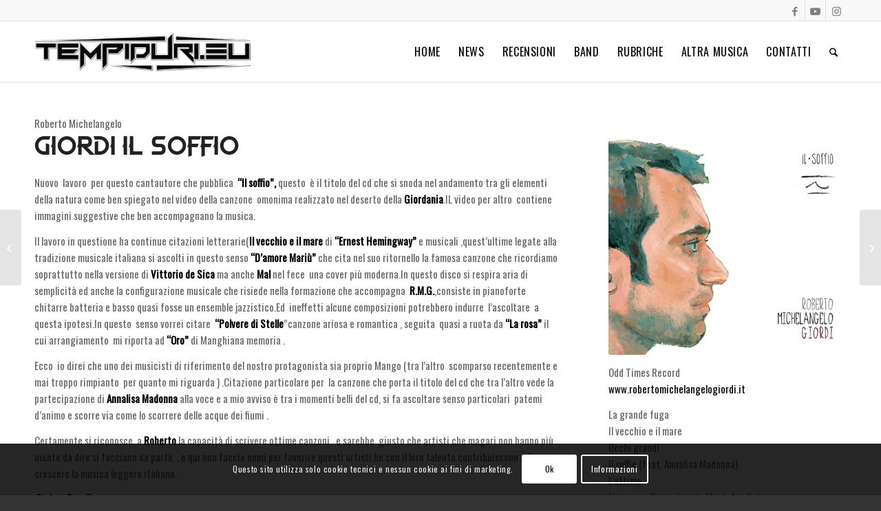

--- FILE ---
content_type: text/html; charset=utf-8
request_url: https://www.google.com/recaptcha/api2/anchor?ar=1&k=6LfC9JAdAAAAADwGoKte9LA1flwSAZBSexD1ti0W&co=aHR0cHM6Ly90ZW1waWR1cmkuZXU6NDQz&hl=en&v=PoyoqOPhxBO7pBk68S4YbpHZ&size=invisible&anchor-ms=20000&execute-ms=30000&cb=p0folzkav5yp
body_size: 48639
content:
<!DOCTYPE HTML><html dir="ltr" lang="en"><head><meta http-equiv="Content-Type" content="text/html; charset=UTF-8">
<meta http-equiv="X-UA-Compatible" content="IE=edge">
<title>reCAPTCHA</title>
<style type="text/css">
/* cyrillic-ext */
@font-face {
  font-family: 'Roboto';
  font-style: normal;
  font-weight: 400;
  font-stretch: 100%;
  src: url(//fonts.gstatic.com/s/roboto/v48/KFO7CnqEu92Fr1ME7kSn66aGLdTylUAMa3GUBHMdazTgWw.woff2) format('woff2');
  unicode-range: U+0460-052F, U+1C80-1C8A, U+20B4, U+2DE0-2DFF, U+A640-A69F, U+FE2E-FE2F;
}
/* cyrillic */
@font-face {
  font-family: 'Roboto';
  font-style: normal;
  font-weight: 400;
  font-stretch: 100%;
  src: url(//fonts.gstatic.com/s/roboto/v48/KFO7CnqEu92Fr1ME7kSn66aGLdTylUAMa3iUBHMdazTgWw.woff2) format('woff2');
  unicode-range: U+0301, U+0400-045F, U+0490-0491, U+04B0-04B1, U+2116;
}
/* greek-ext */
@font-face {
  font-family: 'Roboto';
  font-style: normal;
  font-weight: 400;
  font-stretch: 100%;
  src: url(//fonts.gstatic.com/s/roboto/v48/KFO7CnqEu92Fr1ME7kSn66aGLdTylUAMa3CUBHMdazTgWw.woff2) format('woff2');
  unicode-range: U+1F00-1FFF;
}
/* greek */
@font-face {
  font-family: 'Roboto';
  font-style: normal;
  font-weight: 400;
  font-stretch: 100%;
  src: url(//fonts.gstatic.com/s/roboto/v48/KFO7CnqEu92Fr1ME7kSn66aGLdTylUAMa3-UBHMdazTgWw.woff2) format('woff2');
  unicode-range: U+0370-0377, U+037A-037F, U+0384-038A, U+038C, U+038E-03A1, U+03A3-03FF;
}
/* math */
@font-face {
  font-family: 'Roboto';
  font-style: normal;
  font-weight: 400;
  font-stretch: 100%;
  src: url(//fonts.gstatic.com/s/roboto/v48/KFO7CnqEu92Fr1ME7kSn66aGLdTylUAMawCUBHMdazTgWw.woff2) format('woff2');
  unicode-range: U+0302-0303, U+0305, U+0307-0308, U+0310, U+0312, U+0315, U+031A, U+0326-0327, U+032C, U+032F-0330, U+0332-0333, U+0338, U+033A, U+0346, U+034D, U+0391-03A1, U+03A3-03A9, U+03B1-03C9, U+03D1, U+03D5-03D6, U+03F0-03F1, U+03F4-03F5, U+2016-2017, U+2034-2038, U+203C, U+2040, U+2043, U+2047, U+2050, U+2057, U+205F, U+2070-2071, U+2074-208E, U+2090-209C, U+20D0-20DC, U+20E1, U+20E5-20EF, U+2100-2112, U+2114-2115, U+2117-2121, U+2123-214F, U+2190, U+2192, U+2194-21AE, U+21B0-21E5, U+21F1-21F2, U+21F4-2211, U+2213-2214, U+2216-22FF, U+2308-230B, U+2310, U+2319, U+231C-2321, U+2336-237A, U+237C, U+2395, U+239B-23B7, U+23D0, U+23DC-23E1, U+2474-2475, U+25AF, U+25B3, U+25B7, U+25BD, U+25C1, U+25CA, U+25CC, U+25FB, U+266D-266F, U+27C0-27FF, U+2900-2AFF, U+2B0E-2B11, U+2B30-2B4C, U+2BFE, U+3030, U+FF5B, U+FF5D, U+1D400-1D7FF, U+1EE00-1EEFF;
}
/* symbols */
@font-face {
  font-family: 'Roboto';
  font-style: normal;
  font-weight: 400;
  font-stretch: 100%;
  src: url(//fonts.gstatic.com/s/roboto/v48/KFO7CnqEu92Fr1ME7kSn66aGLdTylUAMaxKUBHMdazTgWw.woff2) format('woff2');
  unicode-range: U+0001-000C, U+000E-001F, U+007F-009F, U+20DD-20E0, U+20E2-20E4, U+2150-218F, U+2190, U+2192, U+2194-2199, U+21AF, U+21E6-21F0, U+21F3, U+2218-2219, U+2299, U+22C4-22C6, U+2300-243F, U+2440-244A, U+2460-24FF, U+25A0-27BF, U+2800-28FF, U+2921-2922, U+2981, U+29BF, U+29EB, U+2B00-2BFF, U+4DC0-4DFF, U+FFF9-FFFB, U+10140-1018E, U+10190-1019C, U+101A0, U+101D0-101FD, U+102E0-102FB, U+10E60-10E7E, U+1D2C0-1D2D3, U+1D2E0-1D37F, U+1F000-1F0FF, U+1F100-1F1AD, U+1F1E6-1F1FF, U+1F30D-1F30F, U+1F315, U+1F31C, U+1F31E, U+1F320-1F32C, U+1F336, U+1F378, U+1F37D, U+1F382, U+1F393-1F39F, U+1F3A7-1F3A8, U+1F3AC-1F3AF, U+1F3C2, U+1F3C4-1F3C6, U+1F3CA-1F3CE, U+1F3D4-1F3E0, U+1F3ED, U+1F3F1-1F3F3, U+1F3F5-1F3F7, U+1F408, U+1F415, U+1F41F, U+1F426, U+1F43F, U+1F441-1F442, U+1F444, U+1F446-1F449, U+1F44C-1F44E, U+1F453, U+1F46A, U+1F47D, U+1F4A3, U+1F4B0, U+1F4B3, U+1F4B9, U+1F4BB, U+1F4BF, U+1F4C8-1F4CB, U+1F4D6, U+1F4DA, U+1F4DF, U+1F4E3-1F4E6, U+1F4EA-1F4ED, U+1F4F7, U+1F4F9-1F4FB, U+1F4FD-1F4FE, U+1F503, U+1F507-1F50B, U+1F50D, U+1F512-1F513, U+1F53E-1F54A, U+1F54F-1F5FA, U+1F610, U+1F650-1F67F, U+1F687, U+1F68D, U+1F691, U+1F694, U+1F698, U+1F6AD, U+1F6B2, U+1F6B9-1F6BA, U+1F6BC, U+1F6C6-1F6CF, U+1F6D3-1F6D7, U+1F6E0-1F6EA, U+1F6F0-1F6F3, U+1F6F7-1F6FC, U+1F700-1F7FF, U+1F800-1F80B, U+1F810-1F847, U+1F850-1F859, U+1F860-1F887, U+1F890-1F8AD, U+1F8B0-1F8BB, U+1F8C0-1F8C1, U+1F900-1F90B, U+1F93B, U+1F946, U+1F984, U+1F996, U+1F9E9, U+1FA00-1FA6F, U+1FA70-1FA7C, U+1FA80-1FA89, U+1FA8F-1FAC6, U+1FACE-1FADC, U+1FADF-1FAE9, U+1FAF0-1FAF8, U+1FB00-1FBFF;
}
/* vietnamese */
@font-face {
  font-family: 'Roboto';
  font-style: normal;
  font-weight: 400;
  font-stretch: 100%;
  src: url(//fonts.gstatic.com/s/roboto/v48/KFO7CnqEu92Fr1ME7kSn66aGLdTylUAMa3OUBHMdazTgWw.woff2) format('woff2');
  unicode-range: U+0102-0103, U+0110-0111, U+0128-0129, U+0168-0169, U+01A0-01A1, U+01AF-01B0, U+0300-0301, U+0303-0304, U+0308-0309, U+0323, U+0329, U+1EA0-1EF9, U+20AB;
}
/* latin-ext */
@font-face {
  font-family: 'Roboto';
  font-style: normal;
  font-weight: 400;
  font-stretch: 100%;
  src: url(//fonts.gstatic.com/s/roboto/v48/KFO7CnqEu92Fr1ME7kSn66aGLdTylUAMa3KUBHMdazTgWw.woff2) format('woff2');
  unicode-range: U+0100-02BA, U+02BD-02C5, U+02C7-02CC, U+02CE-02D7, U+02DD-02FF, U+0304, U+0308, U+0329, U+1D00-1DBF, U+1E00-1E9F, U+1EF2-1EFF, U+2020, U+20A0-20AB, U+20AD-20C0, U+2113, U+2C60-2C7F, U+A720-A7FF;
}
/* latin */
@font-face {
  font-family: 'Roboto';
  font-style: normal;
  font-weight: 400;
  font-stretch: 100%;
  src: url(//fonts.gstatic.com/s/roboto/v48/KFO7CnqEu92Fr1ME7kSn66aGLdTylUAMa3yUBHMdazQ.woff2) format('woff2');
  unicode-range: U+0000-00FF, U+0131, U+0152-0153, U+02BB-02BC, U+02C6, U+02DA, U+02DC, U+0304, U+0308, U+0329, U+2000-206F, U+20AC, U+2122, U+2191, U+2193, U+2212, U+2215, U+FEFF, U+FFFD;
}
/* cyrillic-ext */
@font-face {
  font-family: 'Roboto';
  font-style: normal;
  font-weight: 500;
  font-stretch: 100%;
  src: url(//fonts.gstatic.com/s/roboto/v48/KFO7CnqEu92Fr1ME7kSn66aGLdTylUAMa3GUBHMdazTgWw.woff2) format('woff2');
  unicode-range: U+0460-052F, U+1C80-1C8A, U+20B4, U+2DE0-2DFF, U+A640-A69F, U+FE2E-FE2F;
}
/* cyrillic */
@font-face {
  font-family: 'Roboto';
  font-style: normal;
  font-weight: 500;
  font-stretch: 100%;
  src: url(//fonts.gstatic.com/s/roboto/v48/KFO7CnqEu92Fr1ME7kSn66aGLdTylUAMa3iUBHMdazTgWw.woff2) format('woff2');
  unicode-range: U+0301, U+0400-045F, U+0490-0491, U+04B0-04B1, U+2116;
}
/* greek-ext */
@font-face {
  font-family: 'Roboto';
  font-style: normal;
  font-weight: 500;
  font-stretch: 100%;
  src: url(//fonts.gstatic.com/s/roboto/v48/KFO7CnqEu92Fr1ME7kSn66aGLdTylUAMa3CUBHMdazTgWw.woff2) format('woff2');
  unicode-range: U+1F00-1FFF;
}
/* greek */
@font-face {
  font-family: 'Roboto';
  font-style: normal;
  font-weight: 500;
  font-stretch: 100%;
  src: url(//fonts.gstatic.com/s/roboto/v48/KFO7CnqEu92Fr1ME7kSn66aGLdTylUAMa3-UBHMdazTgWw.woff2) format('woff2');
  unicode-range: U+0370-0377, U+037A-037F, U+0384-038A, U+038C, U+038E-03A1, U+03A3-03FF;
}
/* math */
@font-face {
  font-family: 'Roboto';
  font-style: normal;
  font-weight: 500;
  font-stretch: 100%;
  src: url(//fonts.gstatic.com/s/roboto/v48/KFO7CnqEu92Fr1ME7kSn66aGLdTylUAMawCUBHMdazTgWw.woff2) format('woff2');
  unicode-range: U+0302-0303, U+0305, U+0307-0308, U+0310, U+0312, U+0315, U+031A, U+0326-0327, U+032C, U+032F-0330, U+0332-0333, U+0338, U+033A, U+0346, U+034D, U+0391-03A1, U+03A3-03A9, U+03B1-03C9, U+03D1, U+03D5-03D6, U+03F0-03F1, U+03F4-03F5, U+2016-2017, U+2034-2038, U+203C, U+2040, U+2043, U+2047, U+2050, U+2057, U+205F, U+2070-2071, U+2074-208E, U+2090-209C, U+20D0-20DC, U+20E1, U+20E5-20EF, U+2100-2112, U+2114-2115, U+2117-2121, U+2123-214F, U+2190, U+2192, U+2194-21AE, U+21B0-21E5, U+21F1-21F2, U+21F4-2211, U+2213-2214, U+2216-22FF, U+2308-230B, U+2310, U+2319, U+231C-2321, U+2336-237A, U+237C, U+2395, U+239B-23B7, U+23D0, U+23DC-23E1, U+2474-2475, U+25AF, U+25B3, U+25B7, U+25BD, U+25C1, U+25CA, U+25CC, U+25FB, U+266D-266F, U+27C0-27FF, U+2900-2AFF, U+2B0E-2B11, U+2B30-2B4C, U+2BFE, U+3030, U+FF5B, U+FF5D, U+1D400-1D7FF, U+1EE00-1EEFF;
}
/* symbols */
@font-face {
  font-family: 'Roboto';
  font-style: normal;
  font-weight: 500;
  font-stretch: 100%;
  src: url(//fonts.gstatic.com/s/roboto/v48/KFO7CnqEu92Fr1ME7kSn66aGLdTylUAMaxKUBHMdazTgWw.woff2) format('woff2');
  unicode-range: U+0001-000C, U+000E-001F, U+007F-009F, U+20DD-20E0, U+20E2-20E4, U+2150-218F, U+2190, U+2192, U+2194-2199, U+21AF, U+21E6-21F0, U+21F3, U+2218-2219, U+2299, U+22C4-22C6, U+2300-243F, U+2440-244A, U+2460-24FF, U+25A0-27BF, U+2800-28FF, U+2921-2922, U+2981, U+29BF, U+29EB, U+2B00-2BFF, U+4DC0-4DFF, U+FFF9-FFFB, U+10140-1018E, U+10190-1019C, U+101A0, U+101D0-101FD, U+102E0-102FB, U+10E60-10E7E, U+1D2C0-1D2D3, U+1D2E0-1D37F, U+1F000-1F0FF, U+1F100-1F1AD, U+1F1E6-1F1FF, U+1F30D-1F30F, U+1F315, U+1F31C, U+1F31E, U+1F320-1F32C, U+1F336, U+1F378, U+1F37D, U+1F382, U+1F393-1F39F, U+1F3A7-1F3A8, U+1F3AC-1F3AF, U+1F3C2, U+1F3C4-1F3C6, U+1F3CA-1F3CE, U+1F3D4-1F3E0, U+1F3ED, U+1F3F1-1F3F3, U+1F3F5-1F3F7, U+1F408, U+1F415, U+1F41F, U+1F426, U+1F43F, U+1F441-1F442, U+1F444, U+1F446-1F449, U+1F44C-1F44E, U+1F453, U+1F46A, U+1F47D, U+1F4A3, U+1F4B0, U+1F4B3, U+1F4B9, U+1F4BB, U+1F4BF, U+1F4C8-1F4CB, U+1F4D6, U+1F4DA, U+1F4DF, U+1F4E3-1F4E6, U+1F4EA-1F4ED, U+1F4F7, U+1F4F9-1F4FB, U+1F4FD-1F4FE, U+1F503, U+1F507-1F50B, U+1F50D, U+1F512-1F513, U+1F53E-1F54A, U+1F54F-1F5FA, U+1F610, U+1F650-1F67F, U+1F687, U+1F68D, U+1F691, U+1F694, U+1F698, U+1F6AD, U+1F6B2, U+1F6B9-1F6BA, U+1F6BC, U+1F6C6-1F6CF, U+1F6D3-1F6D7, U+1F6E0-1F6EA, U+1F6F0-1F6F3, U+1F6F7-1F6FC, U+1F700-1F7FF, U+1F800-1F80B, U+1F810-1F847, U+1F850-1F859, U+1F860-1F887, U+1F890-1F8AD, U+1F8B0-1F8BB, U+1F8C0-1F8C1, U+1F900-1F90B, U+1F93B, U+1F946, U+1F984, U+1F996, U+1F9E9, U+1FA00-1FA6F, U+1FA70-1FA7C, U+1FA80-1FA89, U+1FA8F-1FAC6, U+1FACE-1FADC, U+1FADF-1FAE9, U+1FAF0-1FAF8, U+1FB00-1FBFF;
}
/* vietnamese */
@font-face {
  font-family: 'Roboto';
  font-style: normal;
  font-weight: 500;
  font-stretch: 100%;
  src: url(//fonts.gstatic.com/s/roboto/v48/KFO7CnqEu92Fr1ME7kSn66aGLdTylUAMa3OUBHMdazTgWw.woff2) format('woff2');
  unicode-range: U+0102-0103, U+0110-0111, U+0128-0129, U+0168-0169, U+01A0-01A1, U+01AF-01B0, U+0300-0301, U+0303-0304, U+0308-0309, U+0323, U+0329, U+1EA0-1EF9, U+20AB;
}
/* latin-ext */
@font-face {
  font-family: 'Roboto';
  font-style: normal;
  font-weight: 500;
  font-stretch: 100%;
  src: url(//fonts.gstatic.com/s/roboto/v48/KFO7CnqEu92Fr1ME7kSn66aGLdTylUAMa3KUBHMdazTgWw.woff2) format('woff2');
  unicode-range: U+0100-02BA, U+02BD-02C5, U+02C7-02CC, U+02CE-02D7, U+02DD-02FF, U+0304, U+0308, U+0329, U+1D00-1DBF, U+1E00-1E9F, U+1EF2-1EFF, U+2020, U+20A0-20AB, U+20AD-20C0, U+2113, U+2C60-2C7F, U+A720-A7FF;
}
/* latin */
@font-face {
  font-family: 'Roboto';
  font-style: normal;
  font-weight: 500;
  font-stretch: 100%;
  src: url(//fonts.gstatic.com/s/roboto/v48/KFO7CnqEu92Fr1ME7kSn66aGLdTylUAMa3yUBHMdazQ.woff2) format('woff2');
  unicode-range: U+0000-00FF, U+0131, U+0152-0153, U+02BB-02BC, U+02C6, U+02DA, U+02DC, U+0304, U+0308, U+0329, U+2000-206F, U+20AC, U+2122, U+2191, U+2193, U+2212, U+2215, U+FEFF, U+FFFD;
}
/* cyrillic-ext */
@font-face {
  font-family: 'Roboto';
  font-style: normal;
  font-weight: 900;
  font-stretch: 100%;
  src: url(//fonts.gstatic.com/s/roboto/v48/KFO7CnqEu92Fr1ME7kSn66aGLdTylUAMa3GUBHMdazTgWw.woff2) format('woff2');
  unicode-range: U+0460-052F, U+1C80-1C8A, U+20B4, U+2DE0-2DFF, U+A640-A69F, U+FE2E-FE2F;
}
/* cyrillic */
@font-face {
  font-family: 'Roboto';
  font-style: normal;
  font-weight: 900;
  font-stretch: 100%;
  src: url(//fonts.gstatic.com/s/roboto/v48/KFO7CnqEu92Fr1ME7kSn66aGLdTylUAMa3iUBHMdazTgWw.woff2) format('woff2');
  unicode-range: U+0301, U+0400-045F, U+0490-0491, U+04B0-04B1, U+2116;
}
/* greek-ext */
@font-face {
  font-family: 'Roboto';
  font-style: normal;
  font-weight: 900;
  font-stretch: 100%;
  src: url(//fonts.gstatic.com/s/roboto/v48/KFO7CnqEu92Fr1ME7kSn66aGLdTylUAMa3CUBHMdazTgWw.woff2) format('woff2');
  unicode-range: U+1F00-1FFF;
}
/* greek */
@font-face {
  font-family: 'Roboto';
  font-style: normal;
  font-weight: 900;
  font-stretch: 100%;
  src: url(//fonts.gstatic.com/s/roboto/v48/KFO7CnqEu92Fr1ME7kSn66aGLdTylUAMa3-UBHMdazTgWw.woff2) format('woff2');
  unicode-range: U+0370-0377, U+037A-037F, U+0384-038A, U+038C, U+038E-03A1, U+03A3-03FF;
}
/* math */
@font-face {
  font-family: 'Roboto';
  font-style: normal;
  font-weight: 900;
  font-stretch: 100%;
  src: url(//fonts.gstatic.com/s/roboto/v48/KFO7CnqEu92Fr1ME7kSn66aGLdTylUAMawCUBHMdazTgWw.woff2) format('woff2');
  unicode-range: U+0302-0303, U+0305, U+0307-0308, U+0310, U+0312, U+0315, U+031A, U+0326-0327, U+032C, U+032F-0330, U+0332-0333, U+0338, U+033A, U+0346, U+034D, U+0391-03A1, U+03A3-03A9, U+03B1-03C9, U+03D1, U+03D5-03D6, U+03F0-03F1, U+03F4-03F5, U+2016-2017, U+2034-2038, U+203C, U+2040, U+2043, U+2047, U+2050, U+2057, U+205F, U+2070-2071, U+2074-208E, U+2090-209C, U+20D0-20DC, U+20E1, U+20E5-20EF, U+2100-2112, U+2114-2115, U+2117-2121, U+2123-214F, U+2190, U+2192, U+2194-21AE, U+21B0-21E5, U+21F1-21F2, U+21F4-2211, U+2213-2214, U+2216-22FF, U+2308-230B, U+2310, U+2319, U+231C-2321, U+2336-237A, U+237C, U+2395, U+239B-23B7, U+23D0, U+23DC-23E1, U+2474-2475, U+25AF, U+25B3, U+25B7, U+25BD, U+25C1, U+25CA, U+25CC, U+25FB, U+266D-266F, U+27C0-27FF, U+2900-2AFF, U+2B0E-2B11, U+2B30-2B4C, U+2BFE, U+3030, U+FF5B, U+FF5D, U+1D400-1D7FF, U+1EE00-1EEFF;
}
/* symbols */
@font-face {
  font-family: 'Roboto';
  font-style: normal;
  font-weight: 900;
  font-stretch: 100%;
  src: url(//fonts.gstatic.com/s/roboto/v48/KFO7CnqEu92Fr1ME7kSn66aGLdTylUAMaxKUBHMdazTgWw.woff2) format('woff2');
  unicode-range: U+0001-000C, U+000E-001F, U+007F-009F, U+20DD-20E0, U+20E2-20E4, U+2150-218F, U+2190, U+2192, U+2194-2199, U+21AF, U+21E6-21F0, U+21F3, U+2218-2219, U+2299, U+22C4-22C6, U+2300-243F, U+2440-244A, U+2460-24FF, U+25A0-27BF, U+2800-28FF, U+2921-2922, U+2981, U+29BF, U+29EB, U+2B00-2BFF, U+4DC0-4DFF, U+FFF9-FFFB, U+10140-1018E, U+10190-1019C, U+101A0, U+101D0-101FD, U+102E0-102FB, U+10E60-10E7E, U+1D2C0-1D2D3, U+1D2E0-1D37F, U+1F000-1F0FF, U+1F100-1F1AD, U+1F1E6-1F1FF, U+1F30D-1F30F, U+1F315, U+1F31C, U+1F31E, U+1F320-1F32C, U+1F336, U+1F378, U+1F37D, U+1F382, U+1F393-1F39F, U+1F3A7-1F3A8, U+1F3AC-1F3AF, U+1F3C2, U+1F3C4-1F3C6, U+1F3CA-1F3CE, U+1F3D4-1F3E0, U+1F3ED, U+1F3F1-1F3F3, U+1F3F5-1F3F7, U+1F408, U+1F415, U+1F41F, U+1F426, U+1F43F, U+1F441-1F442, U+1F444, U+1F446-1F449, U+1F44C-1F44E, U+1F453, U+1F46A, U+1F47D, U+1F4A3, U+1F4B0, U+1F4B3, U+1F4B9, U+1F4BB, U+1F4BF, U+1F4C8-1F4CB, U+1F4D6, U+1F4DA, U+1F4DF, U+1F4E3-1F4E6, U+1F4EA-1F4ED, U+1F4F7, U+1F4F9-1F4FB, U+1F4FD-1F4FE, U+1F503, U+1F507-1F50B, U+1F50D, U+1F512-1F513, U+1F53E-1F54A, U+1F54F-1F5FA, U+1F610, U+1F650-1F67F, U+1F687, U+1F68D, U+1F691, U+1F694, U+1F698, U+1F6AD, U+1F6B2, U+1F6B9-1F6BA, U+1F6BC, U+1F6C6-1F6CF, U+1F6D3-1F6D7, U+1F6E0-1F6EA, U+1F6F0-1F6F3, U+1F6F7-1F6FC, U+1F700-1F7FF, U+1F800-1F80B, U+1F810-1F847, U+1F850-1F859, U+1F860-1F887, U+1F890-1F8AD, U+1F8B0-1F8BB, U+1F8C0-1F8C1, U+1F900-1F90B, U+1F93B, U+1F946, U+1F984, U+1F996, U+1F9E9, U+1FA00-1FA6F, U+1FA70-1FA7C, U+1FA80-1FA89, U+1FA8F-1FAC6, U+1FACE-1FADC, U+1FADF-1FAE9, U+1FAF0-1FAF8, U+1FB00-1FBFF;
}
/* vietnamese */
@font-face {
  font-family: 'Roboto';
  font-style: normal;
  font-weight: 900;
  font-stretch: 100%;
  src: url(//fonts.gstatic.com/s/roboto/v48/KFO7CnqEu92Fr1ME7kSn66aGLdTylUAMa3OUBHMdazTgWw.woff2) format('woff2');
  unicode-range: U+0102-0103, U+0110-0111, U+0128-0129, U+0168-0169, U+01A0-01A1, U+01AF-01B0, U+0300-0301, U+0303-0304, U+0308-0309, U+0323, U+0329, U+1EA0-1EF9, U+20AB;
}
/* latin-ext */
@font-face {
  font-family: 'Roboto';
  font-style: normal;
  font-weight: 900;
  font-stretch: 100%;
  src: url(//fonts.gstatic.com/s/roboto/v48/KFO7CnqEu92Fr1ME7kSn66aGLdTylUAMa3KUBHMdazTgWw.woff2) format('woff2');
  unicode-range: U+0100-02BA, U+02BD-02C5, U+02C7-02CC, U+02CE-02D7, U+02DD-02FF, U+0304, U+0308, U+0329, U+1D00-1DBF, U+1E00-1E9F, U+1EF2-1EFF, U+2020, U+20A0-20AB, U+20AD-20C0, U+2113, U+2C60-2C7F, U+A720-A7FF;
}
/* latin */
@font-face {
  font-family: 'Roboto';
  font-style: normal;
  font-weight: 900;
  font-stretch: 100%;
  src: url(//fonts.gstatic.com/s/roboto/v48/KFO7CnqEu92Fr1ME7kSn66aGLdTylUAMa3yUBHMdazQ.woff2) format('woff2');
  unicode-range: U+0000-00FF, U+0131, U+0152-0153, U+02BB-02BC, U+02C6, U+02DA, U+02DC, U+0304, U+0308, U+0329, U+2000-206F, U+20AC, U+2122, U+2191, U+2193, U+2212, U+2215, U+FEFF, U+FFFD;
}

</style>
<link rel="stylesheet" type="text/css" href="https://www.gstatic.com/recaptcha/releases/PoyoqOPhxBO7pBk68S4YbpHZ/styles__ltr.css">
<script nonce="qbMIaumOlbntGqRNjSHquA" type="text/javascript">window['__recaptcha_api'] = 'https://www.google.com/recaptcha/api2/';</script>
<script type="text/javascript" src="https://www.gstatic.com/recaptcha/releases/PoyoqOPhxBO7pBk68S4YbpHZ/recaptcha__en.js" nonce="qbMIaumOlbntGqRNjSHquA">
      
    </script></head>
<body><div id="rc-anchor-alert" class="rc-anchor-alert"></div>
<input type="hidden" id="recaptcha-token" value="[base64]">
<script type="text/javascript" nonce="qbMIaumOlbntGqRNjSHquA">
      recaptcha.anchor.Main.init("[\x22ainput\x22,[\x22bgdata\x22,\x22\x22,\[base64]/[base64]/[base64]/[base64]/[base64]/UltsKytdPUU6KEU8MjA0OD9SW2wrK109RT4+NnwxOTI6KChFJjY0NTEyKT09NTUyOTYmJk0rMTxjLmxlbmd0aCYmKGMuY2hhckNvZGVBdChNKzEpJjY0NTEyKT09NTYzMjA/[base64]/[base64]/[base64]/[base64]/[base64]/[base64]/[base64]\x22,\[base64]\\u003d\\u003d\x22,\[base64]/Dg8KRw4gxYj1zwpJjJwbCuxvCpBnClChuw6QddMKVwr3Dsipiwr9kFVTDsSrCvsKxA0Fyw5QTRMKjwoMqVMKTw6QMF1vChVTDrCZXwqnDuMKFw6k8w5dOORvDvMOXw6XDrQMHwprCji/[base64]/[base64]/ClB/Dqi7ChMOQXVNBwoc5woZnesKyaj7Ct8OQw67CkSbCk1p0w7LDulnDhR/CpQVBwoDDscO4wqk6w50VacKAHHrCu8KjDsOxwp3DkBcAwo/DnsKfETkhWsOxNEATUMONRXvDh8Kdw5DDmHtACwQew4rCs8OHw5RgwrnDgErCoQ1bw6zCrjR0wqgGRCs1YHbCt8Kvw5/ClcKww6I/OxXCtytawr1xAMKwV8KlwpzCnQoVfB3Cv37DulM9w7k9w5nDpjt2V3VBO8KFw65cw4BLwrwIw7TDmgTCvQXCpcKUwr/DuCwxdsKdwprDlE4IRMOew63DkcK/w7TDqkjClW1+fcONM8KFA8KWw5fDtcKKJxZ2wonCp8OJVGABE8KZCgXCrXw4woQNAUpeQMO8XnXDu3XCp8OAMMO3dCTCqAELR8K8QMK+w6TCqgdlWsO0wrDCgMKIw5zDoB13w7JCAcOUwoE7XkzDsz94NUkcw6MiwoQ/V8KKCgVzRcKPWXbDom09QcO2w58pw7LCs8O6TcOUw5jDqMKKwocNBRnClcK0wpXCjn/Cl2cAwqg4w5BnwqHClkfCucK1K8KDw5opIsKpR8KPwoFdNsOfw4Buw7bDt8KJw43DrwXDsApRLMOPw5cMFSbCjMK7IcKYZcOvRhoCKXTCm8OfegF2RcOHDMO4w7JGBUrDtlc4IgFYw5pww6M7fMKXW8KTw4vCtxLCnQdBaELDkArDvMKUKMKbWjcAw6QpTw/CjhNCwowpw7nDlcKdHXfCnmLDrcK+TsK9QsOKw74OAcOIH8KEX3bDjjFzFMOKwrTCvQ4sw7HCo8OLU8OoZsK0KUdrw4lew4hbw7IoEwcufWvCkwnCo8O6An02w6TCh8OYwpjCrCZKw6IcwqHDlT/DjxcPwp/DpsOrMsOFZMKDw5ZEMsKswrU1wofCtsKORkAbZ8OWCcKkw5HDoUc/[base64]/DqMKewpbDuBZCw7jDo8OICMOTw5lZw6o2McOjw5VwIcKYwozDvmnCvsKaw47Clwg0OMKKwp1AJC3DncKTCVrDg8OdBVArWzvDl33CiFEuw5Qgc8Khf8Ovw7nDk8KGHVTDtsOlwr3DnsKww7t9w7FHTsOKwpTChsK7w7vDgUfCl8KdeARbby7DlMOvwqR/WgBPw7/DmGB3RsKLw74TQcKZY0jCvijDl2XDnVYmIhjDmsOFwrBkPMO6PxDCr8KQAltowrzDgMKAwpfDpmnDrWRyw6oMTcKREcOgbxU8wq/[base64]/CvjbDnsK8QcKQGmdbXmZLaMOka8OAwol7w6DDr8Kswr7Ck8K3w7rCsF1sdiMXCy1rWQ1Pw4vCp8K/[base64]/Dq0h+SGwtw5nClwnCl8O9wrjDqW5JwqMMw7lUwpEcXE/CkwnDrMK0w6fDiMKsTMKGT2JlfzbDhMKLGDjDpm0hwq7CglN0w7IZGlhmeW98wpHCv8OOByo6w5PCol1dw61bwpDClMO/QiLDiMKTw4PCjGnCjhxaw4fCscKGCsKNwrfCiMOaw49vwodRNsKZAMKBPcKWwp7Cn8Ktw5/DgEbCvW3Dk8O0QMKxw6PCpsKYS8ObwqErcAHCmAnCm2xXwq/CmjVXwrzDkcOhFMO8eMKQNgbDqkzDjcK+HMOrwqAsw4zCqcKKw5XDsj9rR8O8KGbDnH/CkVLDmVrDnlx6w7QzE8Kjw7LDvsKzwrtOeGLCkWhuP3bDisOMfcKxPBdMw5MGc8OPasKJwrbDjsOsTC/Cl8KgwpXDkwtnwrHCjcOrPsOhCcOuMD3CrMOzS8O7WwwewrQQwqvDiMOjO8OhZcOYwonDuHjDmG8dwqXDlCbDmn5GwrrDuFM9w7hQA1Mdw6lcwrh1RBzDqy3ClcO+w7TCtjzDqcKvJcKvXUdFFsOWJsKawqbCtnrCncOLZcKYdyTDgMK9w4fCssOqUTXDlMOMQMK/woVjwpPDscOCwrvCoMOwdTrDhnPDgsKmw741wq7CssKJHD0MAl1gwq7Cv2IRLmrCrABzw5HDgcKdw68ED8OXwpxowphgw4c7UxDCpsKRwpxMcMKFwoMkecKMwp9Ow4nCujJsZsKMwqPCr8KOwoNEwqrCvAPCjyddAj47A0PDnMO/wpMeA35Ew5bDjMK/wrHCuDrCmcKhA0Nmw6vDlEs1QsKBwrzDu8OLUMOBBsOawo7DvlFcQ3DDixrCssOuwrjDj3vCjcOBPBvCgcKAw5J5dE/Cj2TCsjXCpzPDuiN3w7bDvX8GSzUqYMKJZCIYRx7CmMK1UVhYHcOjPMO5w7gxw6xIC8KdXkhpwqLDqMO3bBvCqsK5csKow4Jtw6cSeSJDwo7CmRXDoDhTw7hBw4pjJsO3wrsUaTPDgsKkYksXw6HDt8KEw5XClMOtwqrDv3TDnRLCtmjDp2/[base64]/[base64]/wq43wq/[base64]/fcOMYMOXw5HDrVYxw6MNwp7ClTlhJsOGwqPCucOvwqrDpsK4wpF/HcKwwodGwo7DiR8nQkIkV8KPwpbDtcKUwqDCn8OBEHIDfk50CMKawrd9w6lNw7rDm8Obw4fCslR2w5xLw4XDucKdwpTCiMK0DCgUwqo6FCI+wp3DqTo6woJwwq/DpsKuwqJrOmoQQsOhw7M/wrYeSndzXsOCw5g7SnsaPDLCrWLDlwYvw5zCphzDpMOjBWh2bsKawqPDmD/Cly8IJUfDh8OAwqk2woQJZsOjwp/[base64]/[base64]/CuMKqDsOAwqMnRFjDngDDnsOTTcOXW2cow53DgcO5w5sjW8KCwq1CN8K2wpdNPMKEw7pHSMKvegozwqlYw7jDgsKpw5nCgcOpZ8KCwpvDnkhhw4bDlHLCl8KoU8KJA8O7w4kVBsK2LsKaw5MNEcOMw5jCrcO5TUgxwqt2S8OgwqR/w79Cw6rDjxDCl1/Ct8KxwoDDmcOUwoTDmn/[base64]/w4Ipw63CpiHCl8O3wpPDvFlRwqHCrklXw7HCiCMcIAbCk1bDvsK6w4saw4HCtMOUw6bDoMKNw6Z2QDYMfsKPOXw1w53CgcOrBMOIIcOhAcK0w6nDuS0gPMOoVsObwrIiw6bDvDbDtSLDncKmw5nCoktDHcKjP1xsDVzCjsOXwpsRw5XCssKHOlDCpyNEO8KSw55/[base64]/DnU/CvHrDoiXClMKzXMK5VMOzwo5XPcKDw412VsKzwrI5WsOpw4xlRnRmeWvCtsO7NirChDjDi3vDmQbDjWJEAcKxSQI+w6jDocKTw69hwpZTCMKjBRbDoWTCtsK1w7RxZ0LDlsOMwpwadcO5wqfDucKncMOnwqDCsyduwpzDpG1dGMKpwp/Cv8OKYsOIIMOzwpUzc8KTw7BRWsOewr/DrzvCn8OdM1TCn8KfZsOSCcOpw5HDusKSTCHDmMOlwpjCjMOTc8Klw7XDgsOBw5cpw4wzFTA/w4ZIaFADXgfDomfDncOqM8ONZsO+w7sNAcOBPsOIw4cuwonClsK6wrPDjVHDqMOAdMKUZCxITELDpMOgHMKXw6jDtcKYw5VFwrTCvU1nKBXCsxAwfQYmNl8+w6AZHsKmwrJSJF/ClxfCiMKewrZPw6YxIMKBaF7DpQ4tdcOtZRxYw7fDt8OAcsK2ZHtFwqlhC3LCkMOpSSrDohlOwp/CjcKHw6EEw5zDhcKzScOzTAfCuknCjsOhwqjCg3gFw5/DpcOHwqjCkQUmwrYJw6EnG8OjJMKMwrrCo1pbw6Qbwo/DhxF3wr7Dq8KCdQTDgcOwfMOxK0lJfGvCkHN8worDscO9XMKNwqjCkcOKJCkuw6Zowro4fsOHOcKGWhYUOsOnfFIcw7kHKMOKw4PCv1I7EsKkIMONNMK4w5oDwooWwrTDn8Ovw77CiDcTZmXCs8Kfw6kDw5cAGi/DuB3Dj8O3V1vDpcKZw4rCqMKzw7HDqjUhdUEmw6ZAwpnDvcKlwpQrFsKawoTDgUVfw5rCkB/DlCrDk8KDw703wrIBQVZwwqRLEcKWw5gOcXvCihPCnHpdw7lCwodFH0TDoi3CvMKSwoZVc8OZwrHCscOGfzsawp1hbUM/w5cRIcKsw5VQwrtJwqkDf8KADMKOwrByUCNBK3fCrmFDLWjCqsK/DcKjD8O5IsK0PkUKw6wcLyXDrDbCocKzwrbDlMOgwp1KMHvDhsOjNHzDkBdKFURWNMKtT8KacsKfw7zCqyTDtsOZw5zDmm4cFjp4w43DncKzGMO/[base64]/CkR3CmVUQw7YBLMOIMD3CmcK9wrzDj8KhOMKhdMOLSh4ww4w7wr8nI8KSw5rDk3bCvyAdP8OKAMKywqjCrMK3w5rCpcOswq7Cq8KAesOMIisDEsKVc0fDiMOWw7cgehIBUVDDusKSwprDhmxNwqtbw7QBPT/CpcOIwo/CnsKZwpAcFMKOwqfCn23DscKDRBIvwoLDjlQrIcOFw7Yrw7cCR8KmVlpCT2Q/w5NCwoTCp1syw5HCk8KsBWHDhMO/[base64]/[base64]/DjAklw7Nmw4YxwpnCqSjCtxbCr8KxJ8K3wppewqjCrcKjw5XDkDlmfsOuYsKEwq/CvsKiITkxekDDkF5TwpvDgD4Pw7bDvEDDo2RBw4FsEmjCjcKpw4cmw7bCs1B/[base64]/DusOvY3gmHTAeDUE0woDDsGFudsO8wrQjwrk8H8OJDMOiMsKnwrrCrcK9bcOpw4TCmMOxw6hNw5IHw4Rrf8KlYWAwwpbDs8OxwpTCs8OtwqnDnU/ChF/Dn8OBwr9pwpjCv8KbTcOgwqh/SsKZw5jCvgEkIsKbwrggw5crwpvDocKLwrp8M8KPX8KgwqnDuw7CuEvDm11QWB0IOW/CtsK4RsO/KGVVPxDDizZmPyIDwr8YfVbDsDUQJ1nCty9twq8uwot/J8OiccOPwoDCuMOBGsKawrY1SQoNUcOMworDsMOCw7sew7Mrwo/Di8K5XcK5woEsVMO7w78nw5fDucOvwpcGX8KBcMOBJMOEw5xHwqljw5VkwrfCkQVEwrTCucKlwqoGIsKWEXzCr8KeXHzCvwHDjMK+wq3Djgtyw6DCvcO3EcODP8KFw5EqZ0ckw7zDkMOow4Ukc1fCkcKFwp/CijsTw5TDi8KgC2zDj8KEDyjDqsKKMjzCkQ0/wrvCsSXDpHhWw7huPMKlLBx2wr7ChsOLw6zDhsKawq/DhUBIYcKSw5fDqsKtcRdpw5DCsmFWw7TDi3dUw7/[base64]/[base64]/Dr8Kqw5DChyrCrwwtFFFOaAzDuMKcTcKgNcKnf8OjwoYsPT9EXEfDmAfDsHMPwpvDpiY6JsKvwpTDocKXwrZ+w7BSwoLDrsK1wrvCrcODLMKjw4LDkcOLwqszaDfCo8KZw7DCosO/[base64]/[base64]/CisK2Il5cwoDCrSzCoCAZPj7CtHMEFT/Cj0/CohJ+HU3CkMOOw5TCuTjCoU0kBcOnw5cmLcOEw5Qdw5PCh8KADw9awoLDvGrCqS/Dp0nCuT4saMOzOMOUwrUjwpjDrzdywrbCjMKNw4XCrAnDvxVQEj/[base64]/[base64]/woXDt8KvPsOHMsKYwpp6FMONw4rDusKKFgNtw7bCt35VYwMjw73Ch8OQT8O0c0rDk2Y8woJMZ17CpMOgw7J0ejhjCcOpwpIYesKgBMK9wrJkw7JgYybCoFQCwoLCqMKXKmEkwqc2wq4oasKJw4XCky/[base64]/DqMO3NMOgwrTCjSMHwpzCqhHCrCfCosK3wrjDiMOMwptnwrUyDD8awo87JDhWwr7CusO6BMKIw5vCk8K7w60ua8KdPjd2w6EcP8K3w7o7w5dqJcK5w451w4UYwpjCl8OlH1LCmDjCs8Osw5TCqiJOKMOUw5/DsgglS1TDmU1Ow50eOcKsw7xicjzDm8Ksak8vwod8NMOxw47DqcOKJMKaF8Ozw5/DvsKwYjFnwo5MbsK8YsO9wrrDtXPDr8OFw7nCtgcLVMODPUTCuw4Sw7Ywd3RLwrLCpE5Iw4DCvsO7w6xvX8K9woHDsMKBHMOtwrDDlsOCw7LCpR/Cq2BgHVDCqMKKJV5awpLDiMK7wohNw43DusOPwo7CiWRDdE5Nwr4QwprDmRYQw4k+w48rw7LCksOyGMOaL8OhwrDCusKwwrjCj0Qmw6jDl8ObdSgiEcOYPwDDtGrCkiLDm8ORSMKPw5zCmMO0WFXCu8K/[base64]/[base64]/Csn9qw5LCgCJ8Z8K7w6DDicKDw4/[base64]/DncOqNMOQeXDCrUbDksKjVQhBLxTDv8OHb2HCnMOywqTDvRDCnzTDiMKRwpRBNjMuGMOFV3wHw5wqw55+VMKew51SSF7Dv8Onw4rDu8K2d8OfwqFpehDCk3/CvMK/VMOew5fDscKAw6zCksOOwrTCu2xEwpggW3rChTkIZ0nDuibCsMOiw6rDk2ovwpgrw4Ykwro1S8KXZ8OcHQvDpMKdw4FDAxhyfcOZBR44T8K9w5tYQ8KgesOCc8OlLBvDtmF1AcKWw6lYw5/DrcK6wrbDg8KodyZuwoofOcOiwqPDmcOMKcKYX8OVw7ppw6gWwrPDplbDvMKFTGw2el/DiWLCnkQ7aVhXQWDDqjrDhE7Dj8O1SQwjXsOawqzDg3vDiQLDhcOPwpjDoMO3wpJGwoxGAXrCp1bCrS/CplfDqAbCi8O/N8KyTcKTw5PDq2BqV3DCuMOPwoN+w7wGbAfCqlgVGw1QwppmREBrwpB6w4LDgcOXwpR5OMKKwqVFKEFTY0/DssKMFsOiVMO4fhhqwqAFOsKTX0J1wqcXw4M+w6vDr8OqwqwtcxnDt8KPw47Dn11eDA5tbsKTHFHDv8KewqQHfcKXW2QZDMO9Y8OIwoF7JEQyWsO4fW/DlCbDm8Kew5/CucOXYMOvwrJSw7/[base64]/CjjwdwpB0w4sfV8KOwofDinwbVnYcAMOCAMOIwqYePcO6fEzDnMOXCMKVTMKUwq4qTsK7UMKtw5wUUxjCm3rDlAVFwpFqfHLDo8KfW8KBwoFzc8KATcKfEEDDr8OvUcKJw7/DmcO5OUd6wrRUwqvDqlhKwrDDnzFpwp/[base64]/[base64]/dgbCoMONw4DCmMKhw53CsF0eGMKzwoMyQFXCksOOw4U+MRInw7fCkcKdScO8w4VYcSPCtsKjw7ggw6pVbsObw7bDicOlwpXDrcONYXvDtlhfTl3DmRVdSTdDesOLw7IVOcKgVcKNZMOgw5kaa8KEwrt0FMOGf8OFUVY+wonCicKXa8K/fiAHeMOCTMOZwqDCuxMqSSxsw6NSwqfCssK+w4UFP8OfXsO7w7cowprCssOswp9kYsKII8OJWjbCisKTw54iw6tVMm5dcMKfwqFnw5cRwptQUsKvwrp1wpZJFsKqKcOpw5pDwo3CkmTDkMKMw5/DmcK1TQ8xa8O4YjTCssKtw7gzw6TCksO9EsOmwqXDsMOvwo8faMK3w5IKQTXDuw0mRcOgw6vDncOkwog/GSDCvyPDqcKfAlbDqRgpZsKpM0/DucO2acOGEcOVwqBtBcOTw7rDu8OLwrHCsnVKMgLDvFsMw7Bqw5w/a8KSwobCg8K7w4w/w4zChAcCw73CjcK5wpHDp1cJwocEwq8OE8Klw5XDoibCiQfDmMOyT8KIwp/DiMKfUMOXwpXCrcOCwoIUw7lHbXbDkcOdTS1gw4rDjMOrwpfDnMOxwp8Mwq3CgsO9woY0wrjChcOFwoLDoMO0SlNYFQnDp8OhP8KaRz/Doyg7K0LCkAtzw67CvS/[base64]/QCfDv8KMw7V7HcKpwrfCoi1zbMO+w6LDrlLClGkBw58Ywo46U8KMdUAdwpnCr8OoO3pMw4kEw6bDiBcSw63CmS4kLQTCpT82XsKbw6LDhGlVAMO0cW4cScOCKCJRwoHCncKzURnDmcOzw5LDkixMw5fCv8OMw5Ybw5rDlcO2F8O1MAlewpzCryHDrFEawq/CkzdEwr/DosKGVVUCHsOGDTltU1jDisKhQ8KEwpPChMOVWVAxwqt4A8KCdMKIEcKLKcOZF8Otw6bDjcKGP1zCgg19wpjCtMKiaMKcw4Fuw6HDn8O4JR1ZTcONw53ClcKDFgIWacOfwrdVwobDolzCtMOswoxndcKCPcO2I8Kiw6/CtMOBYzRgw44iwrMjw4TCsgnCmsOeMMK+w5XDhSxYwp97wqkwwotEwp3CuW/Dj0XCl019w5rCssOzw5rDn3zCusObw4DCumLDiDzDoD7DosOEAEDDrgzCucOlwp3CpsOnAMKrVMKxPcO9NMOaw7HCqsO5wqDClUY/DjoQdWAcK8KIW8O7w6TDlcKowoxrwrfCrk4VIcONU3dEeMOefmgVw6AVwoEybsKzQMO2LMK7U8OCBcKCw5oOPFvDtcOtw60PZMKqwoFJw6jCizvClMO5w4LCjcKHw7vDqcOLw4gwwrpWV8OwwrgJXADDvcKFDMKQwqICwrjCggbDk8K7w7TCpX/CkcKbMw4Gw7/CgSIJVGYORBBMVTlUw5TCnFR0GsOoW8KYIwU0RMKww73DgWtqeG/CjglCHVQ3B1/[base64]/CoCQPwr7CgcOLacKQNnTCncKIwosow67DvQxjwrR0EhTCuX/CvGRsw5BbwrlWw751Vm/Cv8Kew6Vhdj5iCVo/[base64]/[base64]/CkijCvV5Wwrxtw7cZw4tbck1ywrwvDcO5w7xxwo1WPXHCkcOuw7HDpMK5woANeUbDthIpB8OAFcOow4kvwr/CrsORD8OPwpTDsFLDvUrCkUDCqhXDpcKUGiTDhQxfY0nDg8K5w7nDjcOqworCtsOmwqnDojRGYBpvwoXCrxRtFFkdIAVtecOQwqDCqUcXwpPDrxltwoR1YcK/OcOFwoHClcO5fAfDgcKwUH5DwqfDocOJXn0iw4F8LsO/[base64]/[base64]/[base64]/ClMKoNGgmwqBwFsOuw6HCj33DvRUEw5g3EsOVBMKmAzTDhQfDtsO9wp/Dg8K7JCx+d3FSw6Ihw6EDw4XDmsOaOWLCisKqw5d1GxN8w7hAw4rCvsORw7c1XcOJwoXDnTLDvCxGYsOAwp5+RcKCbU3DpsKqwoZ1wqrCvsKkHAfDjMOMw4Ufw4cRwpvCvCkMOsKuFzI0YxnDh8KiDzggwoXDlMOaOMOIw5/ClTQWXMKTWsKGwr3CtFYJVlTCpiJDTsKkFsKsw4kLP1rCrMOEEwVBYxx7ZB9fHsOJE23Dkx/Dh0d/wpjCjStCw6Nfw77Ckk/DvHRYB37CusODSWDDjFUYw43DhifCvsOcTcOhBQpjw6vDm2nCvgt0wqPCuMOzBsONCMKJwqrCv8OoPGF/KgbCh8OsGDnDl8KmDMK8ecK/YQXCoHRVwo3DsiHCsB7DnhQawqvDp8OCwpPDoG59X8KYw5whLh4jwqdPw5oGKsOEw5svwqMmLk1/[base64]/Dh8KswpLDs8OBJh7CsiTCj8OwwqzDqybDv8O2w45ZXSrChFtANEfCj8KodWZ+w57Cq8KiXmU/VsKjaFbDnMKvfEvCqcO6w6J1BF91KMKdM8OOGjJpEULCg3XCnApIw4PDhcKPwrQYUgDChU1xFMKPw6fCjDHCoCbCm8KJacOxwpkcEMKaIk9Mw65PIcOCbTdiwqnDo0wbent+w5rDsGkNwowkw7gjeV8VdMKKw5NYw641e8Ksw4EBFsKXXMK8MQ/CtMOcZT5hw6TCgsOAbQAZOz3DtsOxw5dYISsnw75LwqrDisKfa8Kkwrs+w4vDlAbCl8KnwofDvMO0WsOYfcKnw4zDmMK4V8K7asO1w7DDjCHCu3zCo1NMKifDvsKCwqTDkTTDr8OQwo1YwrfCkEwbw7jDsQgiZsKKfGDDhHXDkDzDkgHCm8K/w6wjQ8KlfsODK8KwMcOrwrPCjsKIw55Lwotew74+DWjCmUjChcKra8O6wpoBw77DrQ3DhcOaPTY8A8OKLsKBf23Cr8KcOjobL8Khwp9TT0jDpFZXwqsxWcKJAloHw4DDk1HDp8Krw4ZeTMOnwpXCgyo/w4tqDcOkJkzDg0PDoABWYDzCs8KDw43DngNfbXE3F8KxwpYTw6VMw7vDoEslBwDDlxnDk8KQXw/[base64]/w5HCqR7Cs8KowqULw6vDhMKZwrNjwqUtdMKLPMKVPmdTwrHDncKzw7/DhXzDtzIPwr7Dr0k7BMOaL2Ybw7sYwrl1Eg3Dg0djwrEBwofDk8OOwqvCt1I1DcKyw6DDv8KbF8ONG8OPw4YuwrbCvMOub8OmY8OPTsOFaXrCnUpTw7zDo8Oxw53DvBDDnsOmw4tDJErDiktww79bbnbChwbDm8KlUmB1CMKSDcKew4zDvGJmw6zDgzHDsh/DpsOdwoIqegfCtcKyTxZYwoICwogWw5vCisKDbCRuw6bCocK8w4MDfnvCmMOZw5DCmFpDw4jDlcKWGSdhU8OJPcODw6fCgR7DpsOSw47CqcO4FMOQecKmSsOkw4LCqEfDhjVFwpnCjh9NBRFGwrxiSzI6wqDDk2nCqsKkDcOyZcOhVsONwrfCo8KZZMO/wr3Cr8O4YsOzw5rDmsKCZxjDiS3Cp1fDoRU8WA4bwrDDgQbClsOqw4jCnMOFwq5NNMKsw7FIPC0bwpV2w59MwpTDkl4awrbCuEoHG8OZw43Ct8OdZQ/DlsOaNMKZGsO8Kko+TmrCvMKTesKDwoFGw4XCvys1wo4Pw77CjMKYWENLSxwEwqHDkQDCuH7CjlvCn8O/J8KgwrHDiw7DmsODQDjDhEctw5R9GsKpw7fDusKaBsOywqXDu8KbP3/DnWHCnBPDp1DDojZzw604YMKjY8KCwpJ5T8KBwrDCp8O8w4cuF1/DgsOiMHRrEcOSTcOpXg/Cl0nCq8KKw7sfCB3Chw9/[base64]/AMKZKcKnU8OtBSDCjS3CvsO5w4JGWnvCk8OFw5HDsjNeUsOIwr5Qw6xAw4oRwqXCtEIIWCPDrUrDscO2cMO9wocpwq/[base64]/[base64]/NGbCljvCrSDCtRNIADrClMKbMx5SwpnCnmXDjsOnHMKXODJtccOjasKJw7PCkDXCiMK4NMO0w7zCu8Ktw7tbLlTCrcK3wqJgw4fDmMKFNcKgW8Kswr/DrcOqwqssbMONW8K7UMOXwoE5w556T2NbQTHCp8KwFk3DgsOYw4lFw4XDl8Orb0DDnEhvwpfCpwEaEE0cNsK9YsOGWFMbwrjDm1dDw67CmHdzDsKoRxDDpcO1wpE5wqdRw40lw7LCkMKYwqPDoW7Cp05hwq5LTcOGVHXDvMO6AsOvDAbDsV0dw7fCsV/ChsOzw5fCv11eRBvCv8Kzw6Bbc8KPwqpOwr7DtTDDtk8Pw4g5w78+wojDgHJ9w6QkM8KNYSN4VgPDtMOtfx/[base64]/w4/DjD/DrxsMw51NF2fDq8Kjw5LDmsO9YG3Dqx3DpMKGw4PDmVdHYMKywrV1w7zDm2bDisKuwqdEwpMVKH/DnQJ/YS3DjsOXccOWIsKXwr3Dojg1Z8OEwoY0w47CnH85WsOZwqEnw4nDs8Ojw6h4w5ggYCkLw7R3AlfCscO8w5Abw6TCuRZ9wp5AfhsWAwvDv1A+w6bDncKwNcKOKsOcDxzDu8KnwrTDpcKOwrAfwrV/Dn/CoWXDiE5kw5TDuzh7LVvCrlV7TkADwpPDgsOsw6RVw4PDlsO3VcOdQcOhO8KJPW5VworDgDDClR/DoyfDsEHCp8KlP8ONQXoiLUEIGMOCw41nw6I0R8KBwofDqXM/LSQNw7HCuzgPZhPDpjMdwovCjxceVsOiNMK1w4TDnhFNwrsewpLCrMKEwonDviE5wrEIw4ptwoLCoDgGw5caHDEew6sBNMOjwrvDmGNJwrg6AMOgw5LCpMOtwqvDpm5sVCUQClvDnMKfcT7CqS8/UsKhB8Oqwohvw4bDusOHWVxIYsOdTsOKSsKyw49SwqzCp8OENsK2csOOw5d9AzFQw6V+wqJLejw4GHrCgMKbQ13Dv8KpwpXCvzbDucK2worDskohVBwLw7rDsMOhMXwpw6diDAd/NjbDjFEkwonCjsKpLhkUGGYHw7rDvhXCuB3CpcKmw7/Dhh1iw79mwoIVA8OtwpXDglxnwr4bN2dmw5U3L8OtBk/Dpxshw4gew7/[base64]/ZBBtDRoqwqRowqrCtAp3w6AXw4Y8woNew6I3w6FgwqJww7/DmAjDnzNUw6nDmGEaFzg4W2d5wr1ILG8vXnLCjsO5w6XDjmrDqEDDlizCpyQrFVFpZ8KOwr/DijleQsOxw6dXwoLDp8OawrJuwoVCX8O8eMKwOQPDt8KWwp1YccKLw4JOw4DCgA/[base64]/wr/CqGrCp8KqICrCq8KvwroUwp3CginDuDRjw6QYAsKewpogwpQ5MjPCj8KOw7V5wprDmnrCtF5URX3Cs8OodCEswod5wo0rU2fCnQPDmMOKw5A+wqjDqXoRw5M3wqoSMFjCkcKkwpNbwpwKwpAJwoxhw5o9wrMSd1wIwpHCnF7DvMKlw4jCvVBkA8O1w43DicKZbFJST2/CgMOCR3DDjMKsR8OYwpfCjU5QFMK9wqYHAMK4w5lcEsOTCcKGW1BywrHDrcOzwqrCi3MwwqVewqbCvjTDs8KcR2tpw5Nzw4hNJx/DtcOsMGTCozYVwrRTwq1FacOUEQoPw6bDssKXGsKqwpZbw5gjLC89bRzDlXcSG8OmQT3DtcOjQsK/RGYSLMODUcOlw43DhxXDucK2wr8Tw6RuDmBnw4DCgCszR8O7wpUXwqjCiMK8JRQtwoLDkAFgwr3DmShrZVHCiHPDsMOMS1hOw4DDvsO2w50CwrLDqG7CqkHCjVrDtFEHLVXCicKHw5d/ecKBTANWw7APw5ATwqTDqCERBcONw6fDqcKcwoTDpMKWFsKxaMOHOMOcRcKWBcKLw7nCk8O1IMK2PXJ3wrvDtMK+XMKDS8OgAh3DngzCmcOMwo/Di8OhFi5Lw6DDnsKHwqJfw7/CmcO9wpbDo8OHIU/DrFvCrmHDk0zCt8KwFU3DklJBRsKBw7QYMsOEXMKjw5sHw5XDrl3DjEYUw5PCmMO8w6UDRcKOFR8yAcOSOXLCsDLDgMO3dA8bZ8KfZAAOwq1hSUPDvn01HnHCh8OMwoAYaVHCpnLCqVfDpmwfw4hNw4XDuMOGwoHCksKNw4DDsW/Cq8KmHlDCi8ObD8KewrEcO8KLYsOyw6Qgw4YlNhXDqA3DlU0JR8KXQEjCuQ/Co1kHby5ew6EGw4RkwpcVw5XDjkDDusK0w5Q0UsKMLULCpxMrw7zDjMKefGBPY8OeQMOZTkDDj8KLMAJEw4gcEsKdc8Kgfm9xasK6w6DDpGJcwoUPwrXClEHCly/CqRkgaV7Cj8OPwpnCh8KKbVnCvMKtVBAVBmZhw7PCssKmQ8KBNS/[base64]/w7FFZ8OvPW86w5rDhGZVcl8Ew5nDssOCPAfCq8OQwojDucOpw6E6XH1NwpPCuMK8w7FSD8KGw6TDpcK0FcK/[base64]/DmcK+GMK6dw/Co8OIw4rDjTzCncKUw6BXwrowwocmw7TClgccfcKKX0ZcAMKSw5svTkUgwp3CqEzCgitAwqHDqmPDuw/[base64]/wptSZAhLFcKSw6x4wr/DucOGTMOjX8ORwovCj8OMJWxfwqrCm8KJDcKiRcKcw6/[base64]/ClMOPTcKjw6YXwpF4wr7CgMKyGV11PixFwr/CjsKZw5oswpbCoH7CtEYwDm7DnMKdQjTCosKOCmDDmsKDZ3vChTDDqMOmKS3CjVzCtsOgwrdeLcOHWWBmw7kRw4/Cg8Ksw79ZBR4uw7TDocKDKMOQwpXDkcKrw5R4wrQMHhtBADjDvsK+eUjDgsOcwoTCpD/Cog/ChMO2OMKdw6FYwrPCjn5kYgAQw7DDsAHDnsK1w6zDk1MMwqoDw7RiaMO2w5PDosKBEcKbwp0jw644w5RSXHMqQVDCukjCgkDDi8OGRcK2MRUEw65PEcOvNSMLw6TDv8K8YGnCpcKnE3hZbsKlUcKcFhDDtX80w59ydlDDhQICPXDCpcKrGsOKwp/DhX8Ow7M6w7Mqw6DDnxkNwqvDsMOFw4IiwovDg8OGwqwlTsOow5/CpjwYfcKcPcOrHDMCw7JaCzDDm8KlacKpw5Y9UMKgQlTDnlfCh8KYwo3CvMKSw6RtOsKGDMKuworCsMOBw6tww5XCuybChcK7w7wqZgoQND4qw5TCicOYS8KdQcKFFG/CmCrCrsOVw74xwq5bP8Oca0h5w7fCkcO2RHpYLQHClMKVGH/[base64]/DqcKfw7vClMKmD10cw7/Dn3dJCQPCosK5wqzCi8O/w47DmsKlw57DmMOdwr12cWLCt8KIaGIuVcK/w4UEw6vChMOfw6TCvhXCl8KqwpDDoMKkwptYOcKIB1PCjMKiaMKUHsOew5jDozxzwqNsw4MCXMKSKzvDr8KRwr/CpVPDoMKLw4/CncOwUjAgw4bCuMKPwqrDkjxow4wMLsKRw44VeMKIwoNxwrl5A39fWEHDtiZ/[base64]/CgRHDm3doLg1tVjhoI38Uwqpdw5MJwrvCrMKbHsKCw4rDmX9wTGs9AMKkXQLDi8KVw4bDgsOpXyzCgsOYBFjDtMObM2zDumFzwpjDty4Owp7DtGljChTCmMOJTHxaSxVbw4vDrFtGDTIQwrRjD8O9wo4lVcKjwoU/w50EZsOYwpDDmUsAw53DhFPCmMK+TGnCvcKifMOlHMKtwqjDtsOXdTk3woHDmSwqRsKBwrwYN2bDgUBYw4dTGj98w5zCuTZCwpfCkcOoacKDwpjDkyTCsnAPw7TDrgQvazBeRETClDx/LMOZfQvDjcKgwolJQXZHwps8wo0HIETCrMKZcnp3F2kswoDCt8OvTRzCrHnDsVwbSsOOCMKzwoFsw7rCmcOdw4DCnsO3w584M8Kfwpt0DMKmw4HCtH7CpcOwwqDCvFEXw7bCok/CsgnCjMOTeD/DgVlYw4vChiNhw4rDrsKpwoXDqzfCt8KLw7pgw4DCmF3CicK/Aw8Fw7nDiSrDjcOwYsKBTcOpMA7Cl31pMsK6VMOxCj7DuMOZw5NKGHLCtGYxXMKTwrTCncKHBMObA8OsFcKaw7DCvWnDnCvDs8KyWMKcwoJ0wrPDoAl6WRbDojPCnHNLEHdnwp7Don7Cp8O7IxPDgcK5JMKxQ8Khc0/CvcK/[base64]/[base64]/Cow4rw5Z0NcOHbMK/BsOcQ8OiWWvCnMOcw5M6cQvCsgk/w6rCnjUgw4RnZSRGw7QGwoMYw5XCnsKAasKLVjcBw7c4GMKXwpvCm8OhYFDCt2ELw5UEw4PDs8OvNXbCi8OINFzDssKGwpfCtcO/w5zCrcKfSMOwFwTDocK9IMKuw5IZSAPDssO9wps8WMKOwonDhgBTRcOmJ8KIwpzCqcK4SyHCrMK/[base64]/w7jDgsKyw5RDw5MZwrR3w5cTwoLCmAoMw7bCmcOQZ2AMw55uwp07w4YRwp1eWMK4wqPDogYBJMOSKMO/[base64]/ZCdrTMKrbyLDqgsbw5jDhcKvKMOew43DigvCkTrDmkTCiivCpMO6w6HDm8Kgw5EswqfDumrDiMK5Jlp/w6QwwoDDvMOkwqvClMOcwoxGwrjDnsK9NWLCjmXDkX0iE8K3fsOgGURaCBDCkX0kw6YVwobCrVAQwqVtw4h4LhDDrcOrwqfDuMOIQ8OOOsO4SQ7Dj37CllPCoMKlJljCuMKeNxNdwprCsUjCsMKzwpPClmY\\u003d\x22],null,[\x22conf\x22,null,\x226LfC9JAdAAAAADwGoKte9LA1flwSAZBSexD1ti0W\x22,0,null,null,null,1,[21,125,63,73,95,87,41,43,42,83,102,105,109,121],[1017145,971],0,null,null,null,null,0,null,0,null,700,1,null,1,\[base64]/76lBhnEnQkZnOKMAhk\\u003d\x22,0,0,null,null,1,null,0,0,null,null,null,0],\x22https://tempiduri.eu:443\x22,null,[3,1,1],null,null,null,1,3600,[\x22https://www.google.com/intl/en/policies/privacy/\x22,\x22https://www.google.com/intl/en/policies/terms/\x22],\x22q+lyd69nDl8kKscs3i0F4bnpmP8B4BBAUY/3eMFcptg\\u003d\x22,1,0,null,1,1768943035900,0,0,[190],null,[84,164,117],\x22RC-61r_rOu7Tqvn6g\x22,null,null,null,null,null,\x220dAFcWeA48h9o6ipCF9fq5-lfuyNpnypvkS-XH1IXTMJObjQ5JB34HUDIx2o3-w3nsOvm57q1qfP3mUHX_58nBer1BfHEh3YWK0Q\x22,1769025836161]");
    </script></body></html>

--- FILE ---
content_type: text/css
request_url: https://tempiduri.eu/wp-content/uploads/dynamic_avia/avia_posts_css/post-12770.css?ver=ver-1768939433
body_size: 135
content:
#top .av-special-heading.av-l40z0i4l-75a580f5d80659bbfd72cc14b2fcbf5d{padding-bottom:10px}body .av-special-heading.av-l40z0i4l-75a580f5d80659bbfd72cc14b2fcbf5d .av-special-heading-tag .heading-char{font-size:25px}.av-special-heading.av-l40z0i4l-75a580f5d80659bbfd72cc14b2fcbf5d .av-subheading{font-size:15px} .avia-image-container.av-l40z1imd-918cb574c32db8a93350c2bc3c4d5477 img.avia_image{box-shadow:none}.avia-image-container.av-l40z1imd-918cb574c32db8a93350c2bc3c4d5477 .av-image-caption-overlay-center{color:#ffffff}